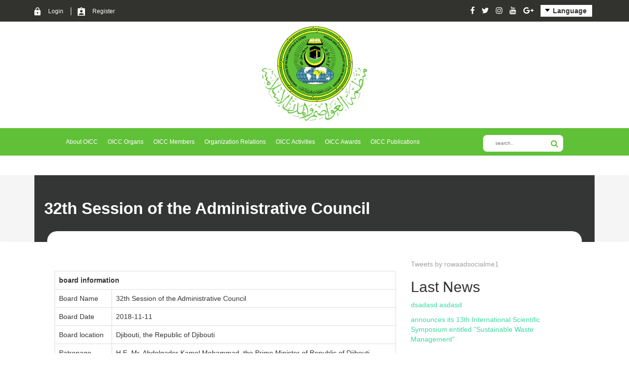

--- FILE ---
content_type: text/html; charset=UTF-8
request_url: https://oicc.org/en/single_Board/106
body_size: 5633
content:
<!DOCTYPE html>
<html>
 
<head><meta http-equiv="Content-Type" content="text/html; charset=utf-8">
	
	 <link rel="icon" type="image/png" sizes="16x16" href="https://oicc.org/uploads/setting_photos/b58e5786c55bb05631a73b68b3706e05logo.png">

		 
	<meta http-equiv="X-UA-Compatible" content="IE=edge">
	 <title>Board Details</title>

	<meta name="viewport" content="width=device-width, initial-scale=1">
	<link rel="stylesheet" href="https://oicc.org/required_files/bootstrap/bootstrap.min.css" />
    
	<link rel="stylesheet" href="https://oicc.org/required_files/fonts/Droid/stylesheet.css" />
	<link rel="stylesheet" href="https://oicc.org/required_files/fonts/Naskh/stylesheet.css" />
	<link rel="stylesheet" href="https://oicc.org/required_files/fonts/Lucida-grande/stylesheet.css" />
	<link rel="stylesheet" href="https://oicc.org/required_files/fonts/Sf-pro/stylesheet.css" />
	<link rel="stylesheet" href="https://oicc.org/required_files/fonts/flaticon/flaticon.css" />
	<link rel="stylesheet" href="https://oicc.org/required_files/fancybox/jquery.fancybox.css" />
	<link href="https://cdnjs.cloudflare.com/ajax/libs/owl-carousel/1.3.3/owl.carousel.min.css" rel="stylesheet">
	<link href="https://cdnjs.cloudflare.com/ajax/libs/owl-carousel/1.3.3/owl.theme.css" rel="stylesheet">
	<link rel="stylesheet" href="https://oicc.org/required_files/slick/slick.css" />
	<!--<link rel="stylesheet" href="required-files/css/pages.css" />-->
	 
	<link rel="stylesheet" href="https://oicc.org/required_files/css/stylesheet_en.css" />

	

</head>

<body>
	<!-- starting top header -->
	<div class="top_header ee">
		<div class="container">
			<div class="top_header_content">
				<div class="right">
					<ul class="list-unstyled list-inline">
					 					   	<li>
							<img src="https://oicc.org/images/lock.svg" /><a href="https://oicc.org/en/login" >     Login        </a>
						</li>
						<li>
							<img src="https://oicc.org/images/user.svg" /><a href="https://oicc.org/en/register" >  Register      </a>
						</li>
						 
					</ul>
				</div>
				<div class="left hidden-xs">
					<ul class="list-unstyled list-inline">
						<li><a href="https://www.facebook.com" target="_blank"><i class="fa fa-facebook"></i></a>
						</li>
						<li><a href="https://twitter.com" target="_blank"><i class="fa fa-twitter"></i></a>
						</li>
						<li><a href="https://www.instagram.com" target="_blank"><i class="fa fa-instagram"></i></a>
						</li>
						<li><a href="www.youtube.com" target="_blank"><i class="fa fa-youtube"></i></a>
						</li>
						<li><a href="https://google.com" target="_blank"><i class="fa fa-google-plus"></i></a>
						</li>

						<li class="dropdown">
							<a href="#" class="dropdown-toggle" data-toggle="dropdown" role="button" aria-haspopup="true" aria-expanded="false">
								<img src="https://oicc.org/images/drop-down-arrow.svg" />     Language </a>
							   <ul class="dropdown-menu">
                                                                                                                                                                                                                                                       <li>
                                            <a rel="alternate" hreflang="fr" title="français " href="https://oicc.org/fr/single_Board/106">
                                                                
                                                                 français                                 
                                                             </a>
                                                            </li>
                                                                                                                                                      <li>
                                            <a rel="alternate" hreflang="ar" title="العربية " href="https://oicc.org/ar/single_Board/106">
                                                                
                                                                 العربية                                 
                                                             </a>
                                                            </li>
                                             
                                    </ul>
						</li>
					</ul>
				</div>
			</div>
		</div>
	</div>
	<!-- ending top header -->
	<!-- starting header -->
	<nav class="navbar navbar-default">
		<div class="logo">
		    <a href="https://oicc.org/en">
							<img src="https://oicc.org/images/logo-monzama.png" alt="oicc" class="img-responsive" />
						</a>
			<div class="slideShowContainer">
				<ul class="slideShow list-unstyled">
					<li>
						<img src="https://oicc.org/images/slideshow.png" />
					</li>
				</ul>
			</div>
		</div>
		<div class=" mob-menu visible-xs  ">
			<button type="button" class="btn btn-navbar   mob-menu-open" data-toggle="side-menu-wrapper" data-target=".side-menu-wrapper">
				<img src="https://oicc.org/images/mob.svg" width="83px" />
			</button>
			<div class="side-menu-overlay" style="width: 0px; opacity: 0;"></div>
			<div class="side-menu-wrapper"> <a href="#" class="menu-close">&times;</a>
				<i class="flaticon-menu-1"></i>
				<div class="side-menu-overlay" style="width: 0px; opacity: 0;"></div>
				<div class="side-menu-wrapper"> <a href="#" class="menu-close">&times;</a>
					<a  href="https://oicc.org/en" class="navbar-brand">
						<img src="https://oicc.org/images/logo-monzama.png" class="logo" />
					</a>
					<form class="search" action="https://oicc.org/en/search" method="POST" >
					    <input type="hidden" name="_token" value="MhyznVucWBTVBEAdH7QCXHdPGn3GfjDd2XRjLMMJ">						<input type="text" placeholder="      search.." name="search2">
						<button type="submit"><i class="fa fa-search"></i>
						</button>
					</form>
						<ul class="nav navbar-nav">
						 <li class="dropdown">
							<a href="#" class="dropdown-toggle" data-toggle="dropdown" role="button" aria-haspopup="true" aria-expanded="false">
                           <i class="flaticon-down-chevron"></i> About OICC </a>
							<ul class="dropdown-menu">
							        	<li> <a href="https://oicc.org/en/about_introduction"> Introduction </a>
										</li>
										<li> <a href="https://oicc.org/en/about_establishment"> Establishment</a>
										</li>
										<li> <a href="https://oicc.org/en/about_objectives"> objectives</a>
										</li>
										<li> <a href="https://oicc.org/en/General"> The Secretary-General </a>
										</li>
									
							</ul>
						    </li>
					 <li class="dropdown">
    							<a href="https://oicc.org/en/about_organs" class="dropdown-toggle" data-toggle="dropdown" role="button" aria-haspopup="true" aria-expanded="false">
                                <i class="flaticon-down-chevron"></i>OICC Organs</a>
    							<ul class="dropdown-menu">
    							    	
    							         
                							   
                							  	<li class="sub-dropdown"> <a href="https://oicc.org/en/previous_conference"> General Sessions   </a>
										
            							    	<ul class="sub-dropdown-menu">
            								        <li> <a href="https://oicc.org/en/previous_conference"> Previous Sessions </a>
                    								</li>
                    							    <li> <a href="https://oicc.org/en/next_conference"> Next Sessions </a>
                    							   </li>
            						        	</ul>

									    	</li>	
									    	<li class="sub-dropdown"> <a href="https://oicc.org/en/previous_Boards"> Administrative Council   </a>
										
            							    	<ul class="sub-dropdown-menu">
            								        <li> <a href="https://oicc.org/en/previous_Boards">  Previous Council</a>
                    								</li>
                    								<li> <a href="https://oicc.org/en/next_Boards">  Next Council</a>
                    							   </li>
            						        	</ul>

									    	</li>
                							   <li> <a href="https://oicc.org/en/introduction_cooperation">    Cooperation Fund</a>
									        	</li>
									        	<li> <a href="https://oicc.org/en/GeneralSecretariat">   General Secretariat  </a>
									        	</li>
									          
                									

            									
    							</ul>
					      	</li>
				    	<li class="dropdown">
								<a href="https://oicc.org/en/members" class="dropdown-toggle" data-toggle="dropdown" role="button" aria-haspopup="true" aria-expanded="false">
                               <i class="flaticon-down-chevron"></i> OICC Members    </a>
                               	<ul class="dropdown-menu">
									<li> <a href="https://oicc.org/en/members/Workingmember">  Active members   </a>
									</li>
									<li> <a href="https://oicc.org/en/members/Observermember">  Observer members   </a>
									</li>
									<li> <a href="https://oicc.org/en/members/AssociateMember">  AssociateMembers   </a>
									</li>
									
								</ul>
							
							</li>
						<li class="dropdown">
								<a href="" class="dropdown-toggle" data-toggle="dropdown" role="button" aria-haspopup="true" aria-expanded="false">
                               <i class="flaticon-down-chevron"></i> Organization Relations      </a>
								<ul class="dropdown-menu">
								    
									<li> <a href="https://oicc.org/en/advisoryTraitsOrganization">   The advisory traits of the organization     </a>
									</li>
									<li> <a href="https://oicc.org/en/Membershipinorganizations">   Membership of  organization in  organizations   </a>
									</li>	
									<li> <a href="https://oicc.org/en/FriendshipCooperationAgreements">     Friendship and cooperation agreements   </a>
									</li>

									
								</ul>
							</li>
					
						<li class="dropdown">
							<a href="https://oicc.org/en/about_activities" class="dropdown-toggle" data-toggle="dropdown" role="button" aria-haspopup="true" aria-expanded="false">
                            <i class="flaticon-down-chevron"></i>OICC Activities  </a>
							<ul class="dropdown-menu">
								<li> <a href="https://oicc.org/en/previous_seminars">  Previous symposiums</a>
								</li>
								<li> <a href="https://oicc.org/en/next_seminars">  Next symposium</a>
							   </li>
							   <li> <a href="https://oicc.org/en/Analyticalstudies">   Analytical Studies </a>
							   </li>
							    <li> <a href="https://oicc.org/en/TTCooperationProgram">    Technical and Technical Cooperation Program </a>
							   </li> 
							   <li> <a href="https://oicc.org/en/Exchangevisitsandresearch">    Exchange of visits and research </a>
							   </li>
							  <li> <a href="https://oicc.org/en/Holdingspecializedexhibitions">    Holding specialized exhibitions. </a>
							   </li>
									
							</ul>
						</li>
					
					    	<li class="dropdown">
								<a href="#" class="dropdown-toggle" data-toggle="dropdown" role="button" aria-haspopup="true" aria-expanded="false">
                               <i class="flaticon-down-chevron"></i>   OICC Awards          </a>
									<ul class="dropdown-menu">
										<li> <a href="https://oicc.org/en/rewardsHistory">     Establishment and Objectives </a>
										</li>
										<li> <a href="https://oicc.org/en/rewardsfileds">     Domains, Fields and Categories</a>
										</li>
										<li> <a href="https://oicc.org/en/Conditions">     Nomination Conditions</a>
										</li>
										<li> <a href="https://oicc.org/en/PreviousEventRewords">      OICC  précedents for the current Cycle</a>
										</li>
									 
        								<li>                                         <a download href="https://oicc.org/uploads/form_files/801a82909ea0a248e11a1818ed53df72استمارة الترشح.pdf" > précedents nomination form</a>
                                                								     
        								</li>
        							
								
									
										
									</ul>
							</li>
							
							<li><a href="https://oicc.org/en/versions">   OICC Publications     </a>
							</li>
						</ul>
					<ul class="list-unstyled list-inline">
						<li class="dropdown">
							<a href="#" class="dropdown-toggle" data-toggle="dropdown" role="button" aria-haspopup="true" aria-expanded="false">
								<img src="https://oicc.org/images/drop-down-arrow.svg" />    Language</a>
							<ul class="dropdown-menu">
								                                                                                                                                                                                                                   <li>
                                            <a rel="alternate" hreflang="fr" title="français " href="https://oicc.org/fr/single_Board/106">
                                                                
                                                                 français                                 
                                                             </a>
                                                            </li>
                                                                                                                                                      <li>
                                            <a rel="alternate" hreflang="ar" title="العربية " href="https://oicc.org/ar/single_Board/106">
                                                                
                                                                 العربية                                 
                                                             </a>
                                                            </li>
                                             
							</ul>
						</li>
					</ul>
				</div>
			</div>
		</div>
		<div class="collapse navbar-collapse" id="bs-example-navbar-collapse-1 hidden-xs">
			<div class="container">
				<div class="row">
					<div class="col-sm-9 hidden-xs">
						<ul class="nav navbar-nav">
						 <li class="dropdown">
							<a href="#" class="dropdown-toggle" data-toggle="dropdown" role="button" aria-haspopup="true" aria-expanded="false">
                           <i class="flaticon-down-chevron"></i> About OICC </a>
							<ul class="dropdown-menu">
								<li> <a href="https://oicc.org/en/about_introduction"> Introduction </a>
										</li>
										<li> <a href="https://oicc.org/en/about_establishment"> Establishment</a>
										</li>
										<li> <a href="https://oicc.org/en/about_objectives"> objectives</a>
										</li>
										<li> <a href="https://oicc.org/en/General"> The Secretary-General </a>
										</li>
									
							</ul>
						    </li>
					 <li class="dropdown">
    							<a href="https://oicc.org/en/about_organs" class="dropdown-toggle" data-toggle="dropdown" role="button" aria-haspopup="true" aria-expanded="false">
                                <i class="flaticon-down-chevron"></i>OICC Organs</a>
    							<ul class="dropdown-menu">
    							    	<li class="sub-dropdown"> <a href="https://oicc.org/en/previous_conference"> General Sessions   </a>
										
            							    	<ul class="sub-dropdown-menu">
            								        <li> <a href="https://oicc.org/en/previous_conference"> Previous Sessions </a>
                    								</li>
                    							    <li> <a href="https://oicc.org/en/next_conference"> Next Sessions </a>
                    							   </li>
            						        	</ul>

									    	</li>	
    							          		
									    	<li class="sub-dropdown"> <a href="https://oicc.org/en/previous_Boards"> Administrative Council   </a>
										
            							    	<ul class="sub-dropdown-menu">
            								        <li> <a href="https://oicc.org/en/previous_Boards">  Previous Council</a>
                    								</li>
                    								<li> <a href="https://oicc.org/en/next_Boards">  Next Council</a>
                    							   </li>
            						        	</ul>

									    	</li>
                									
                                            
                								
                							   <li> <a href="https://oicc.org/en/introduction_cooperation">    Cooperation Fund</a>
									        	</li>
									        	<li> <a href="https://oicc.org/en/GeneralSecretariat">   General Secretariat  </a>
									        	</li>
									          
                									

            									
    							</ul>
					      	</li>
				    	<li class="dropdown">
								<a href="https://oicc.org/en/members" class="dropdown-toggle" data-toggle="dropdown" role="button" aria-haspopup="true" aria-expanded="false">
                               <i class="flaticon-down-chevron"></i> OICC Members    </a>
                               	<ul class="dropdown-menu">
									<li> <a href="https://oicc.org/en/members/Workingmember">  Active members   </a>
									</li>
									<li> <a href="https://oicc.org/en/members/Observermember">  Observer members   </a>
									</li>
									<li> <a href="https://oicc.org/en/members/AssociateMember">  AssociateMembers   </a>
									</li>
									
								</ul>
							
							</li>
						<li class="dropdown">
								<a href="" class="dropdown-toggle" data-toggle="dropdown" role="button" aria-haspopup="true" aria-expanded="false">
                               <i class="flaticon-down-chevron"></i> Organization Relations      </a>
								<ul class="dropdown-menu">
								    
									<li> <a href="https://oicc.org/en/advisoryTraitsOrganization">   The advisory traits of the organization     </a>
									</li>
									<li> <a href="https://oicc.org/en/Membershipinorganizations">   Membership of  organization in  organizations   </a>
									</li>	
									<li> <a href="https://oicc.org/en/FriendshipCooperationAgreements">     Friendship and cooperation agreements   </a>
									</li>

									
								</ul>
							</li>
					
						<li class="dropdown">
							<a href="https://oicc.org/en/about_activities" class="dropdown-toggle" data-toggle="dropdown" role="button" aria-haspopup="true" aria-expanded="false">
                            <i class="flaticon-down-chevron"></i>OICC Activities  </a>
							<ul class="dropdown-menu">
								<li> <a href="https://oicc.org/en/previous_seminars">  Previous symposiums</a>
								</li>
								<li> <a href="https://oicc.org/en/next_seminars">  Next symposium</a>
							   </li>
							   <li> <a href="https://oicc.org/en/Analyticalstudies">   Analytical Studies </a>
							   </li>
							    <li> <a href="https://oicc.org/en/TTCooperationProgram">    Technical and Technical Cooperation Program </a>
							   </li> 
							   <li> <a href="https://oicc.org/en/Exchangevisitsandresearch">    Exchange of visits and research </a>
							   </li>
							  <li> <a href="https://oicc.org/en/Holdingspecializedexhibitions">    Holding specialized exhibitions. </a>
							   </li>
									
							</ul>
						</li>
					
					    	<li class="dropdown">
								<a href="#" class="dropdown-toggle" data-toggle="dropdown" role="button" aria-haspopup="true" aria-expanded="false">
                               <i class="flaticon-down-chevron"></i>   OICC Awards          </a>
									<ul class="dropdown-menu">
										<li> <a href="https://oicc.org/en/rewardsHistory">     Establishment and Objectives </a>
										</li>
										<li> <a href="https://oicc.org/en/rewardsfileds">     Domains, Fields and Categories</a>
										</li>
										<li> <a href="https://oicc.org/en/Conditions">     Nomination Conditions</a>
										</li>
										<li> <a href="https://oicc.org/en/PreviousEventRewords">      OICC  précedents for the current Cycle</a>
										</li>
									 
        								<li>                                         <a download href="https://oicc.org/uploads/form_files/801a82909ea0a248e11a1818ed53df72استمارة الترشح.pdf" > précedents nomination form</a>
                                                								     
        								</li>
        							
								
									
										
									</ul>
							</li>
							
							<li><a href="https://oicc.org/en/versions">   OICC Publications     </a>
							</li>
						</ul>
					</div>
					<div class="col-sm-3">
						<form class="search" action="https://oicc.org/en/search" method="POST" >
						    <input type="hidden" name="_token" value="MhyznVucWBTVBEAdH7QCXHdPGn3GfjDd2XRjLMMJ">							<input type="text" placeholder="     search.." name="search2">
							<button type="submit"><i class="fa fa-search"></i>
							</button>
						</form>
					</div>
				</div>
			</div>
		</div>
	</nav>
	<!-- ending header -->
	
	


                            
            <!-- starting breadcrumb -->
  
       <div class="breadcrumb page" >
                         <div class="container">
                             <div class="breadcrumb-content">
                               	<div class="title ">
            				<h2>       
                                                                                                                                               32th Session of the Administrative Council
                                                                                              </h2>
            				<div class="overlay-title">
            				    <p>                                                                      32th Session of the Administrative Council
                                                               </p>
            				
            				</div>
            			</div>
            
                             </div>
                    </div>
            
             </div>
    <!-- ending breadcrumb -->
    </div>


    <!-- starting page -->
    <div class="global_page single_page">
        <div class="container special_wh">
                    <div class="row">
                  <div class="col-sm-8 col-xs-12">
                    <div class="single">
                     

 <!--<h2> -->
 <!--                            -->
 <!--                              -->
 <!--                                  32th Session of the Administrative Council-->
 <!--                              -->
 <!--                           -->
 <!--           </h2><br>-->
 <!--           <br>-->

 

                         


             
                    <div class="img_single" id="img_single">
                       
                            


                                                      <div class="item">
                                                                                                    </div>
                                                       <div class="item">
                                                                                                    </div>
                                                       <div class="item">
                                                                                                    </div>
                                                       <div class="item">
                                                                                                    </div>
                                                       <div class="item">
                                                                                                    </div>
                                                       <div class="item">
                                                                                                    </div>
                                                       <div class="item">
                                                                                                    </div>
                                                       <div class="item">
                                                                                                    </div>
                                                       <div class="item">
                                                                                                    </div>
                                                       <div class="item">
                                                                                                    </div>
                                                       <div class="item">
                                                                                                    </div>
                                                       <div class="item">
                                                                                                    </div>
                         
                    </div>
               



                         
<br>
            
                        <!--<ul class="list-inline component">
                            <li>
                                <i class="flaticon-calendar" aria-hidden="true"></i>
                            <span>2019-07-23</span>
                            </li>
            
                            
                             <li>
                                <i class="flaticon-view" aria-hidden="true"></i>
                            <span>9968 </span>
                            </li>
                        </ul>-->
                        
                        <table class="table table-bordered">
                        <tbody><tr>
                          <th colspan="3">board information </th>
                          
                        </tr>


                         <tr>

                                                       <td class="bg_">  Board Name  </td>

                           
                         
                                                                                               <td> 32th Session of the Administrative Council</td>
                                                           
                          
                        </tr>


                         <tr>
                          <td class="bg_">Board Date    </td>
                          <td> 2018-11-11</td>
                        </tr>

                        <!-- <tr>-->
                        <!--  <td class="bg_">End At   </td>-->
                        <!--  <td> 2018-11-11</td>-->
                        <!--</tr>-->

                         <tr>

                                                       <td class="bg_">  Board location  </td>

                           
                         
                                                                                               <td> Djibouti, the Republic of Djibouti</td>
                                                           
                          
                        </tr>

 
                         <tr>

                                                       <td class="bg_">  Patronage </td>

                           
                         
                                                                                               <td> H.E. Mr. Abdelqader Kamel Mohammad, the Prime Minister of Republic of Djibouti</td>
                                                           
                          
                        </tr>

                         <tr>

                                                       <td class="bg_">  Chairman </td>

                           
                         
                                                                                               <td> H.E. Ms. Fatima Awala Osman, Mayor of Djibouti</td>
                                                           
                          
                        </tr>

 

                         <tr>

                           
                         
                                                                                        
                          
                        </tr>


                         <tr>

                           
                         
                                                                                        
                          
                        </tr>

                         <tr>

                           
                         
                                                                                                                </tr>


                         <tr>

                           
                         
                                                                                        
                          
                        </tr>

                         <tr>

                           
                         
                                                                                                                </tr>
                        

                                                    
                         
                    



                                                             
                                                    
                         
                                       
                   
                                                                                    <tr>
                    
                      </tr>
                    </tbody></table>
                        
                         <div class="content_single">
                             <h2>Conference Description  </h2>
                             <p>
                                <img style="width: 800px;height: 300px;" src="https://oicc.org/uploads/event_photos/b93ef06f2ddf6a2c3b72a9efab4710b5DSCN9870.JPG" class="img-responsive" alt="conferences">
                                                        <p>32th Session of the Administrative Council</p>
                                                         </p>
                         </div>
                          <button class="btn btn-defult pull-left" onclick="myFunction()" style=""><i class="fa fa-print"></i>Print Page  </button>
                            <div class="sharethis-inline-share-buttons"></div>

                            <script type='text/javascript' src='https://platform-api.sharethis.com/js/sharethis.js#property=5bd8279e084b9d001130e77c&product=inline-share-buttons' async='async'></script>
 
                 </div>

                  </div>
                  <div class="col-sm-4 col-xs-12">
                      <div class="sidebar">
                       <div style=" max-height:420px;overflow-y:scroll;">
                               <a class="twitter-timeline" href="https://twitter.com/rowaadsocialme1?ref_src=twsrc%5Etfw">Tweets by rowaadsocialme1</a> <script async src="https://platform.twitter.com/widgets.js" charset="utf-8"></script>
                          </div>   

                      <h2>Last News  </h2>
                          
                                                <p> <a style="color:#3AD99F;" href="https://oicc.org/en/single_blog/13">
                                 
                                                                        dsadasd asdasd
                                                              
                        </a>  </p>
                                                <p> <a style="color:#3AD99F;" href="https://oicc.org/en/single_blog/14">
                                 
                                                                        announces its 13th International Scientific Symposium entitled &quot;Sustainable Waste Management&quot;
                                                              
                        </a>  </p>
                      
                        <div class="owl-carousel owl-theme owl-woman ">
                                                     <div class="item">
                                <div class="item-overlay"></div>
                                    <div class="img">
                                    <img src="https://oicc.org/uploads/advert_photos/ae60bb06127bb422be4688b9a8ddd5752019-07-09.png" alt="Advancement of women" class="img-responsive"/>
                                </div>
                                    <div class="caption">
                                    
                                <h3>
                                 
                                                                        Lorem Ipsum
                                                

                                </h3>
                                <p>
                                                                        <p><strong>Ad space</strong></p>
                                                                   </p> <a href="#">More</a>
                        
                                </div>
                            </div>
                                                     <div class="item">
                                <div class="item-overlay"></div>
                                    <div class="img">
                                    <img src="https://oicc.org/uploads/advert_photos/22959923f6905a9e0696c697e275ed612019-07-09 (2).png" alt="Advancement of women" class="img-responsive"/>
                                </div>
                                    <div class="caption">
                                    
                                <h3>
                                 
                                                                        Second Declaration
                                                

                                </h3>
                                <p>
                                                                        <p><strong>Ad space</strong></p>
                                                                   </p> <a href="#">More</a>
                        
                                </div>
                            </div>
                          
                        </div>
                          <h2>Links </h2>
                          <ul class="right_ul">
                                                          <li><p><a href="https://oicc.org/en/single_seminar/14">
                                  
                                                                        1st International Scientific Symposium -  Housing in Islamic City
                                     

                              </a></p></li>
                                                          <li><p><a href="https://oicc.org/en/single_seminar/15">
                                  
                                                                        2nd International Scientific Symposium - Cleanliness within the Framework of Environmental
                                     

                              </a></p></li>
                                                          <li><p><a href="https://oicc.org/en/single_seminar/16">
                                  
                                                                        3rd International Scientific Symposium - The New Fundamentals of Naming and Numbering Streets
                                     

                              </a></p></li>
                            
                          </ul>
                          <ul class="right_ul">
                                                          <li><p><a href="https://oicc.org/en/single_seminar/17">
                                  
                                                                        4th International Scientific Symposium - Islamic Methodology in Architectural and Urban Design
                                     

                              </a></p></li>
                                                          <li><p><a href="https://oicc.org/en/single_seminar/18">
                                  
                                                                        5th International Scientific Symposium - Road Safety and Traffic Accidents Reduction
                                     

                              </a></p></li>
                                                          <li><p><a href="https://oicc.org/en/single_seminar/19">
                                  
                                                                        6th International Scientific Symposium - The Fundamentals and Criteria of Classification of Heritage Buildings and Cities and the Methods of their Preservation
                                     

                              </a></p></li>
                            
                          </ul>

                          
                      </div>
                  </div>
            </div>
        </div>
    </div>
    
    <!-- ending page -->
 




 <!-- starting footer-->
		    	<div class="footer">
		<div class="container">
			<div class="row">
				<div class="col-sm-10 col-xs-12 sp-10">
					<div class="col-sm-6 col-xs-12">
						<div class="row">
							<div class="col-sm-6 col-xs-6">
								<h2>  Who are we</h2>
								<ul>
									<li><a href="https://oicc.org/en/about_introduction"> About OICC   </a>
									</li>
									<li><a href="https://oicc.org/en/about_objectives">   OICC goals       </a>
									</li>
									<li><a href="https://oicc.org/en/rewardsHistory">   OICC  rewards           </a>
									</li>
									<li><a href="https://oicc.org/en/news">     OICC news   </a>
									</li>
								</ul>
									<h2> Links     </h2>
								<ul>
									<li><a href="https://oicc.org/en/medias"> Media</a>
                                    </li>
                                    <li><a href="https://oicc.org/en/previous_conference">   General Sessions     </a>
                                    </li>
                                    <li><a href="https://oicc.org/en/previous_seminars">  OICC symposiums </a>
                                    </li>
                                    <li><a href="https://oicc.org/en/previous_Boards">  Administrative Council</a>
                                    </li>
                                    <li><a href="https://oicc.org/en/introduction_cooperation">   Cooperation Fund </a>
                                    </li>
								</ul>
															
							</div>
							<div class="col-sm-6 col-xs-6">
							
								<h2>    Members    </h2>
								<ul>
									
                                                                        <li><a href="https://oicc.org/en/register">   Register        </a>
                                    </li>
                                    <li><a href="https://oicc.org/en/login">    Login        </a>
                                    </li>                    
                                                                        <li><a href="https://oicc.org/en/members"> OICC members    </a>
                                    </li>  
                                    <li>
                                    </li>
                                    
                                    
                                    
								</ul>
								<h2>      Policy </h2>
								<ul>
									<li><a href="https://oicc.org/en/Usagepolicy">      Usage policy      </a>
                                    </li>
                                    <li><a href="https://oicc.org/en/Termsofuse">    Terms of use      </a>
                                    </li>
 
                                    <li><a href="https://oicc.org/en/contacts"> Contact Us    </a>
                                    </li>
                                    <li><a href="https://oicc.org/en/friends">Friend Websites </a>
                                    </li>
								</ul>
							</div>
						</div>
					</div>
					<div class="col-sm-6 col-xs-12">
												<div class="newsletter">
							<h2>    News letter    </h2>

							<form action="https://oicc.org/en/savesubscribe" method="post">
                            <input type="hidden" name="_token" value="MhyznVucWBTVBEAdH7QCXHdPGn3GfjDd2XRjLMMJ">                            <input type="email" placeholder="Email  " name="email" required="required"/>
                            <button type="submit" name="submit"> Subscribe     </button>
                        </form>
						</div>
						<div class="social-footer">
							<ul class="list-inline">
								<li>
									<a href="https://www.instagram.com">
										<img src="https://oicc.org/images/insta.svg" />
									</a>
								</li>
								<li>
									<a href="www.youtube.com">
										<img src="https://oicc.org/images/youtube.svg" />
									</a>
								</li>
								<li>
									<a href="https://google.com">
										<img src="https://oicc.org/images/google.svg" />
									</a>
								</li>
							
								<li>
									<a href="https://www.facebook.com">
										<img src="https://oicc.org/images/facebook.svg" />
									</a>
								</li>
								<li>
									<a href="https://twitter.com">
										<img src="https://oicc.org/images/twitter.svg" />
									</a>
								</li>
							</ul>
						</div>
					</div>
				</div>
				<div class="col-sm-2 col-xs-12 sp-2">
					<div class="logo-footer">
						<a href="https://oicc.org/en">
							<img src="https://oicc.org/images/logo-monzama.png" alt="oicc" class="img-responsive" />
						</a>
						<p>   All rights reserved to the Organization of Islamic Capitals and Cities 2002      / 2026</p>
					</div>
				</div>
			</div>
		</div>
	</div>
	
    <!-- starting scroll to top -->
   <!--<div class='scrolltop'>-->
   <!--   <div class='scroll icon edit_profile' >Page Top</div>-->
   <!--</div>-->
   <!--<div class="auto-scroll-to-top edit_profile">Page Top</div>-->

<div class="auto-scroll-to-top "><i class="fa fa-chevron-up"></i></div>
    <!-- ending scroll to top -->	
	
	
	<!-- ending footer -->
	<script src="https://oicc.org/required_files/jquery/jquery-3.3.1.min.js"></script>
	<script src="https://oicc.org/required_files/bootstrap/bootstrap.min.js"></script>
	<script src="https://oicc.org/required_files/fancybox/jquery.fancybox.min.js"></script>
	<script src="https://use.fontawesome.com/bf48eea572.js"></script>
	<script src="https://oicc.org/required_files/slick/slick.min.js"></script>
	<script src="https://cdnjs.cloudflare.com/ajax/libs/owl-carousel/1.3.3/owl.carousel.min.js" type="text/javascript"></script>
	<script src="https://oicc.org/required_files/js/plugin.js"></script>
	
<!--menu mobile-->
 
<script>
var slidebar_width  = 290;
var slide_bar       = $(".side-menu-wrapper");
var slide_open_btn  = $(".mob-menu-open");
var slide_close_btn = $(".menu-close"); 
var overlay         = $(".side-menu-overlay");
slide_open_btn.click(function(e){
    
   e.preventDefault();
   slide_bar.css( {"left": "0px"});
   overlay.css({"opacity":"1", "width":"100%"});
});
slide_close_btn.click(function(e){
   e.preventDefault();
   slide_bar.css({"left": "-"+ slidebar_width + "px"});
   overlay.css({"opacity":"0", "width":"0"});  
});
</script>
<script>
function myFunction() {

    window.print();


}

$(window).on("load", function () {
        var maxHeight = -1;
        
        jQuery('.global_page .posts_page  .item').each(function() {
            maxHeight = maxHeight > jQuery(this).height() ? maxHeight : jQuery(this).height();
        });
         jQuery('.global_page .posts_page  .item').each(function() {
            jQuery(this).height(maxHeight);
        });
        
        var maxHeight_ = -1;
        
        jQuery('.member_country_item').each(function() {
            maxHeight_ = maxHeight_ > jQuery(this).height() ? maxHeight_ : jQuery(this).height();
        });
         jQuery('.member_country_item').each(function() {
            jQuery(this).height(maxHeight_);
        });
    });

$(document).scroll(function() {
  var y = $(this).scrollTop();
  if (y > 500) {
    $('.auto-scroll-to-top').fadeIn();
  } else {
    $('.auto-scroll-to-top').fadeOut();
  }
});
</script>
</body>

</html>

--- FILE ---
content_type: text/css
request_url: https://oicc.org/required_files/fonts/Droid/stylesheet.css
body_size: -235
content:
@font-face {
    font-family: 'Droid Arabic Kufi';
    src: url('DroidArabicKufi.woff2') format('woff2'),
        url('DroidArabicKufi.woff') format('woff');
    font-weight: normal;
    font-style: normal;
}

@font-face {
    font-family: 'Droid Arabic Kufi';
    src: url('DroidArabicKufi-Bold.woff2') format('woff2'),
        url('DroidArabicKufi-Bold.woff') format('woff');
    font-weight: bold;
    font-style: normal;
}

@font-face {
    font-family: 'Droid Arabic Kufi';
    src: url('DroidArabicKufi-Bold.woff2') format('woff2'),
        url('DroidArabicKufi-Bold.woff') format('woff');
    font-weight: bold;
    font-style: normal;
}

@font-face {
    font-family: 'Droid Arabic Kufi';
    src: url('DroidArabicKufi-Bold.woff2') format('woff2'),
        url('DroidArabicKufi-Bold.woff') format('woff');
    font-weight: bold;
    font-style: normal;
}

@font-face {
    font-family: 'Droid Arabic Kufi';
    src: url('DroidArabicKufi.woff2') format('woff2'),
        url('DroidArabicKufi.woff') format('woff');
    font-weight: normal;
    font-style: normal;
}

@font-face {
    font-family: 'Droid Arabic Kufi';
    src: url('DroidArabicKufi-Bold.woff2') format('woff2'),
        url('DroidArabicKufi-Bold.woff') format('woff');
    font-weight: bold;
    font-style: normal;
}

@font-face {
    font-family: 'Droid Arabic Kufi';
    src: url('DroidArabicKufi.woff2') format('woff2'),
        url('DroidArabicKufi.woff') format('woff');
    font-weight: normal;
    font-style: normal;
}

@font-face {
    font-family: 'Droid Arabic Kufi';
    src: url('DroidArabicKufi.woff2') format('woff2'),
        url('DroidArabicKufi.woff') format('woff');
    font-weight: normal;
    font-style: normal;
}



--- FILE ---
content_type: text/css
request_url: https://oicc.org/required_files/fonts/Lucida-grande/stylesheet.css
body_size: -148
content:
@font-face {
    font-family: 'Lucida Grande';
    src: url('LucidaGrande-Bold.woff2') format('woff2'),
        url('LucidaGrande-Bold.woff') format('woff');
    font-weight: bold;
    font-style: normal;
}

@font-face {
    font-family: 'Lucida Grande';
    src: url('LucidaGrande.woff2') format('woff2'),
        url('LucidaGrande.woff') format('woff');
    font-weight: normal;
    font-style: normal;
}



--- FILE ---
content_type: text/css
request_url: https://oicc.org/required_files/fonts/flaticon/flaticon.css
body_size: -189
content:
.flaticon-facebook-logo:before {
	content: "\e001";
}
.flaticon-twitter:before {
	content: "\e002";
}
.flaticon-instagram-logo:before {
	content: "\e003";
}
.flaticon-snapchat:before {
	content: "\e004";
}
.flaticon-whatsapp:before {
	content: "\e005";
}
.flaticon-whatsapp-1:before {
	content: "\e006";
}
.flaticon-youtube:before {
	content: "\e007";
}
.flaticon-locked-padlock:before {
	content: "\e008";
}
.flaticon-drop-down-arrow:before {
	content: "\e009";
}
.flaticon-sort-down:before {
	content: "\e00a";
}
.flaticon-search:before {
	content: "\e00b";
}
.flaticon-return:before {
	content: "\e00c";
}
.flaticon-back:before {
	content: "\e00d";
}
.flaticon-back-1:before {
	content: "\e00e";
}
.flaticon-play-button:before {
	content: "\e00f";
}
.flaticon-google-plus:before {
	content: "\e010";
}
.flaticon-account:before {
	content: "\e011";
}


--- FILE ---
content_type: image/svg+xml
request_url: https://oicc.org/images/insta.svg
body_size: 142
content:
<svg xmlns="http://www.w3.org/2000/svg" width="26.714" height="26.714" viewBox="0 0 26.714 26.714">
  <g id="Group_1" data-name="Group 1" transform="translate(-973.5 -543.5)">
    <path id="Path" d="M13.192,6.6a6.6,6.6,0,1,0-6.6,6.6A6.587,6.587,0,0,0,13.192,6.6Z" transform="translate(980.261 550.69)" fill="#fff"/>
    <path id="Path-2" data-name="Path" d="M8.571,4.286A4.286,4.286,0,1,1,4.286,0,4.294,4.294,0,0,1,8.571,4.286Z" transform="translate(982.571 553)"/>
    <path id="Path-3" data-name="Path" d="M3.08,1.54A1.54,1.54,0,1,0,1.54,3.08,1.536,1.536,0,0,0,3.08,1.54Z" transform="translate(992.181 548.882)" fill="#fff"/>
    <path id="Path-4" data-name="Path" d="M25.713,10.735v2.124c0,1.775.017,3.532-.084,5.307a7.645,7.645,0,0,1-2.076,5.391,7.645,7.645,0,0,1-5.391,2.076c-1.065.06-2.123.078-3.183.083H10.733c-1.06,0-2.119-.023-3.183-.083a7.645,7.645,0,0,1-5.391-2.076A7.645,7.645,0,0,1,.083,18.165C.023,17.1,0,16.042,0,14.982V10.735c0-1.06.023-2.119.083-3.183A7.645,7.645,0,0,1,2.159,2.161,7.645,7.645,0,0,1,7.55.085C8.614.024,9.673.006,10.733,0h2.124c1.775,0,3.532-.017,5.307.084a7.645,7.645,0,0,1,5.391,2.076A7.645,7.645,0,0,1,25.63,7.551C25.69,8.616,25.708,9.675,25.713,10.735Z" transform="translate(974 544)" fill="none" stroke="#fff" stroke-miterlimit="10" stroke-width="1"/>
  </g>
</svg>


--- FILE ---
content_type: image/svg+xml
request_url: https://oicc.org/images/twitter.svg
body_size: 42
content:
<svg xmlns="http://www.w3.org/2000/svg" width="26.384" height="21.429" viewBox="0 0 26.384 21.429">
  <path id="_" data-name="" d="M26.384,2.545a11.625,11.625,0,0,1-2.712,2.8c.017.234.017.469.017.7A15.28,15.28,0,0,1,8.3,21.429,15.28,15.28,0,0,1,0,19a11.18,11.18,0,0,0,1.306.067,10.829,10.829,0,0,0,6.713-2.31,5.417,5.417,0,0,1-5.056-3.75,6.814,6.814,0,0,0,1.021.084,5.717,5.717,0,0,0,1.423-.184A5.408,5.408,0,0,1,1.077,7.838l-.005-.3h0a5.446,5.446,0,0,0,2.444.686A5.415,5.415,0,0,1,1.842.988a15.37,15.37,0,0,0,11.15,5.658,6.1,6.1,0,0,1-.134-1.239,5.413,5.413,0,0,1,9.358-3.7A10.645,10.645,0,0,0,25.647.4a5.393,5.393,0,0,1-2.377,2.98A10.841,10.841,0,0,0,26.384,2.545Z" transform="translate(0 0)" fill="#fff"/>
</svg>


--- FILE ---
content_type: image/svg+xml
request_url: https://oicc.org/images/mob.svg
body_size: 40
content:
<svg xmlns="http://www.w3.org/2000/svg" xmlns:xlink="http://www.w3.org/1999/xlink" width="1440" height="511" viewBox="0 0 1440 511">
  <defs>
    <clipPath id="clip-path">
      <rect id="Rectangle" width="1440" height="511" transform="translate(72 204)" fill="#60c138"/>
    </clipPath>
  </defs>
  <g id="Mask_Group_1" data-name="Mask Group 1" transform="translate(-72 -204)" clip-path="url(#clip-path)">
    <g id="menu-mob" transform="translate(536.5 204)">
      <path id="Path_2" data-name="Path 2" d="M73,365a73,73,0,1,0,73,73A73.085,73.085,0,0,0,73,365Z" fill="#60c138"/>
      <path id="Path_3" data-name="Path 3" d="M255.5,365a73,73,0,1,0,73,73A73.085,73.085,0,0,0,255.5,365Z" fill="#60c138"/>
      <path id="Path_4" data-name="Path 4" d="M438,365a73,73,0,1,0,73,73A73.085,73.085,0,0,0,438,365Z" fill="#60c138"/>
      <path id="Path_5" data-name="Path 5" d="M73,182.5a73,73,0,1,0,73,73A73.085,73.085,0,0,0,73,182.5Z" fill="#60c138"/>
      <path id="Path_6" data-name="Path 6" d="M255.5,182.5a73,73,0,1,0,73,73A73.085,73.085,0,0,0,255.5,182.5Z" fill="#60c138"/>
      <path id="Path_7" data-name="Path 7" d="M438,182.5a73,73,0,1,0,73,73A73.085,73.085,0,0,0,438,182.5Z" fill="#60c138"/>
      <path id="Path_8" data-name="Path 8" d="M73,0a73,73,0,1,0,73,73A73.085,73.085,0,0,0,73,0Z" fill="#60c138"/>
      <path id="Path_9" data-name="Path 9" d="M255.5,0a73,73,0,1,0,73,73A73.085,73.085,0,0,0,255.5,0Z" fill="#60c138"/>
      <path id="Path_10" data-name="Path 10" d="M438,146a73,73,0,1,0-73-73A73.085,73.085,0,0,0,438,146Z" fill="#60c138"/>
    </g>
  </g>
</svg>


--- FILE ---
content_type: image/svg+xml
request_url: https://oicc.org/images/lock.svg
body_size: 48
content:
<svg xmlns="http://www.w3.org/2000/svg" width="13.36" height="17.5" viewBox="0 0 13.36 17.5">
  <path id="_" data-name="" d="M11.68,17.5h-10A1.652,1.652,0,0,1,.5,17.02,1.553,1.553,0,0,1,0,15.86V7.5A1.556,1.556,0,0,1,.5,6.34a1.655,1.655,0,0,1,1.18-.48H2.5V4.18a4.109,4.109,0,0,1,.56-2.1A4.178,4.178,0,0,1,4.58.56a4.219,4.219,0,0,1,4.2,0A4.169,4.169,0,0,1,10.3,2.08a4.11,4.11,0,0,1,.561,2.1V5.86h.82a1.655,1.655,0,0,1,1.18.48,1.558,1.558,0,0,1,.5,1.16v8.36a1.555,1.555,0,0,1-.5,1.16A1.652,1.652,0,0,1,11.68,17.5Zm-5-7.5A1.669,1.669,0,0,0,5.5,12.86a1.643,1.643,0,0,0,2.36,0A1.68,1.68,0,0,0,6.68,10Zm0-8.4a2.5,2.5,0,0,0-1.28.35,2.617,2.617,0,0,0-.95.95A2.515,2.515,0,0,0,4.1,4.18V5.86H9.26V4.18A2.515,2.515,0,0,0,8.91,2.9a2.6,2.6,0,0,0-.95-.95A2.5,2.5,0,0,0,6.68,1.6Z" transform="translate(0 0)" fill="#fff"/>
</svg>


--- FILE ---
content_type: image/svg+xml
request_url: https://oicc.org/images/user.svg
body_size: 71
content:
<svg xmlns="http://www.w3.org/2000/svg" width="15" height="16.68" viewBox="0 0 15 16.68">
  <path id="_" data-name="" d="M13.32,16.68H1.68a1.62,1.62,0,0,1-1.18-.5A1.621,1.621,0,0,1,0,15V3.36A1.621,1.621,0,0,1,.5,2.18a1.62,1.62,0,0,1,1.18-.5H5.16A2.538,2.538,0,0,1,6.05.47a2.472,2.472,0,0,1,2.9,0A2.526,2.526,0,0,1,9.84,1.68h3.48a1.62,1.62,0,0,1,1.18.5A1.624,1.624,0,0,1,15,3.36V15a1.708,1.708,0,0,1-1.68,1.679ZM7.5,11.24a7.983,7.983,0,0,0-2.039.3,6.333,6.333,0,0,0-2.04.86,1.783,1.783,0,0,0-.92,1.42V15h10V13.82a1.783,1.783,0,0,0-.92-1.42,6.339,6.339,0,0,0-2.04-.86A8,8,0,0,0,7.5,11.24ZM7.5,5A2.417,2.417,0,0,0,6.26,5.34a2.548,2.548,0,0,0-.921.921,2.435,2.435,0,0,0,0,2.48,2.547,2.547,0,0,0,.921.92,2.429,2.429,0,0,0,2.48,0,2.546,2.546,0,0,0,.92-.92,2.429,2.429,0,0,0,0-2.48,2.547,2.547,0,0,0-.92-.921A2.423,2.423,0,0,0,7.5,5Zm0-3.32a.819.819,0,0,0-.82.82.859.859,0,0,0,.24.6.777.777,0,0,0,1.16,0,.858.858,0,0,0,.239-.6.817.817,0,0,0-.82-.82Z" transform="translate(0 0)" fill="#fff"/>
</svg>


--- FILE ---
content_type: image/svg+xml
request_url: https://oicc.org/images/drop-down-arrow.svg
body_size: -208
content:
<svg xmlns="http://www.w3.org/2000/svg" width="20" height="12" viewBox="0 0 20 12">
  <g id="drop-down-arrow" transform="translate(0 -63.75)">
    <g id="arrow-drop-down" transform="translate(0 63.75)">
      <path id="Path_1" data-name="Path 1" d="M0,63.75l10,12,10-12Z" transform="translate(0 -63.75)"/>
    </g>
  </g>
</svg>
